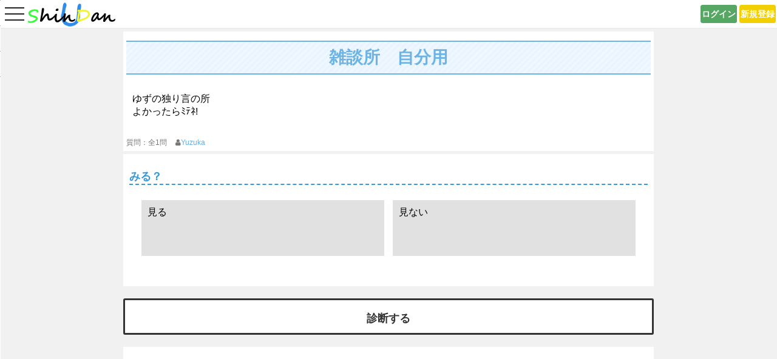

--- FILE ---
content_type: text/html; charset=UTF-8
request_url: https://shindanu.com/list.php?no=911
body_size: 5185
content:

<!DOCTYPE html>
<html lang="ja">
<head prefix="og:https://ogp.me/ns#">	<meta charset="utf-8">
	<title>雑談所　自分用 | ShinDanU</title>
		<meta name="description" content="ゆずの独り言の所
よかったらﾐﾃﾈ!">
	<meta name="keywords" content="診断,雑談所　自分用">
				<meta property="og:url" content="https://shindanu.com/list.php?no=911" />
			<meta property="og:type" content="article" />
			<meta property="og:title" content="雑談所　自分用" />
			<meta property="og:description" content="ゆずの独り言の所
よかったらﾐﾃﾈ!" />
			<meta property="og:site_name" content="ShinDanU" />
			<meta name="twitter:card" content="summary"><!--common files-->
	<link href="img/icon/favicon.ico" rel="shortcut icon" /> 
	<link rel="apple-touch-icon" size="152x152" href="img/icon/apple-touch-icon.png">
	<!--Require Mobile-->
	<meta name="viewport" content="width=device-width, initial-scale=1.0, minimum-scale=1.0, maximum-scale=10.0, user-scalable=yes">
	<!--Require Stylesheet-->
	<link rel="stylesheet" href="css/common.css?ver=1.0.3">
	<link rel="stylesheet" href="css/fontawesome/css/font-awesome.css">
	<link rel="stylesheet" href="css/drawer.css">
	<link rel="stylesheet" href="css/sweetalert.css">
	<!--Require JavaScript-->
	<script src="js/jquery-3.2.1.min.js"></script>
	<script src="js/jquery-migrate-1.4.1.min.js"></script>
	<script src="https://cdnjs.cloudflare.com/ajax/libs/iScroll/5.1.3/iscroll.min.js"></script>
	<script src="js/drawer.js"></script>
	<script src="js/sweetalert.js"></script>
	
	<!--[if lt IE 9]>
	<script src="http://html5shiv.googlecode.com/svn/trunk/html5.js"></script>
	<script src="http://css3-mediaqueries-js.googlecode.com/svn/trunk/css3-mediaqueries.js"></script>
	<![endif]-->

	<link rel="stylesheet" href="jquery-ui-1.12.1.custom/jquery-ui.min.css">
	<script src="jquery-ui-1.12.1.custom/jquery-ui.min.js"></script>
	
	<script>
	$(document).ready(function() {
		 $('.drawer').drawer();
	});
	</script>
	<!-- Google tag (gtag.js) -->
	<script async src="https://www.googletagmanager.com/gtag/js?id=G-Y4Y03DFHKJ"></script>
	<script>
	window.dataLayer = window.dataLayer || [];
	function gtag(){dataLayer.push(arguments);}
	gtag('js', new Date());

	gtag('config', 'G-Y4Y03DFHKJ');
	</script>
	
<!--common files-->

	<!-- nend -->
	<!-- <script type="text/javascript">
	var nend_params = {"media":53567,"site":362544,"spot":1073725,"type":2,"oriented":1};
	</script>
	<script type="text/javascript" src="https://js1.nend.net/js/nendAdLoader.js"></script> -->

	<!-- 2BET -->
	<script type="text/javascript">
		var microadCompass = microadCompass || {};
		microadCompass.queue = microadCompass.queue || [];
	</script>
	<script type="text/javascript" charset="UTF-8" src="//j.microad.net/js/compass.js" onload="new microadCompass.AdInitializer().initialize();" async></script>
	<div id="7c1603f1842485242fdf728a83d32f15" >
		<script type="text/javascript">
			microadCompass.queue.push({
				"spot": "7c1603f1842485242fdf728a83d32f15"
			});
		</script>
	</div>

	<!--Require Stylesheet-->
	<link rel="stylesheet" href="css/list.css?ver=1.0.4">
	
	<!--Require JavaScript-->


</head>

<body>
	<center>
		<noscript>
			<div>
				Javascriptが無効になっているため正しく表示できません。<br>
				javascriptを有効にしてください。<br>
				<a href="http://www.enable-javascript.com/ja/" target="_blank">
				JavaScriptを有効にする方法（外部サイト）</a>
			</div>
		</noscript>
	</center>
	<div id="wrapper" class="drawer drawer--left">
	<header id="top">
		
<div class="page_width">
	<div id="top_title">
		<a href="https://shindanu.com/"><img src='img/icon/logo.png' alt="ShinDanU"></a>
	</div>
	
			<ul id="menu">
			<li id="top_login_btn">
				<a class="button" href="login.php">ログイン</a>
			</li>
			<li id="top_regist_btn">
				<a class="button" id="top_regist" href="regist.php">新規登録</a>
			</li>
		</ul>
			
	<!--モバイル時　ドロワーメニュー-->
	<button type="button" class="drawer-toggle drawer-hamburger" id="dc">
	  <span class="sr-only">toggle navigation</span>
	  <span class="drawer-hamburger-icon"></span>
	</button>
	<nav class="drawer-nav">
		<ul class="drawer-menu">
			<div>
				<a href="https://shindanu.com/"><li>トップページ</li></a>
			</div>
			<div>
			<a href="list.php"><li>診断一覧</li></a>
			</div>
			<div>
			<a href="create.php"><li>診断を作る</li></a>
			</div>
					</ul>
	</nav>

	
</div>

	</header>
	
			<div class="main">
			<div class="main_in">
				<h1>雑談所　自分用</h1>
<div id="description">ゆずの独り言の所<br />
よかったらﾐﾃﾈ!</div>
			
<div id="description_imgarea" class="check_resultlist_box">
	<div class="result_img_box" id="result_img_box0">
			</div>
</div>

<div id="info">
	<div id="question_count"></div>
		<div id="shindan_user"><i class="fa fa-user" aria-hidden="true"></i><a class="user_link" href='user.php?no=1164'>Yuzuka</a></div>
</div>
			</div>
			
			<div class="main_in ads_box">
				<div class="ads_bar">
					<script async src="//pagead2.googlesyndication.com/pagead/js/adsbygoogle.js"></script>
					<!-- ShinDanU横 -->
					<ins class="adsbygoogle"
						 style="display:block"
						 data-ad-client="ca-pub-9960260458118191"
						 data-ad-slot="9221358832"
						 data-ad-format="auto"></ins>
					<script>
					(adsbygoogle = window.adsbygoogle || []).push({});
					</script>
				</div>
			</div>
			
			<div class="main_in" id="play_box">
														<div class="question_box">
											<input type="hidden" name="q_select1" id="q_select1" class="question_selects" value="">
											<h2 class="question" id="question1">みる？</h2>
											<div class="answer_box">
																								<div class="answer answer1" id="answer1-1"><div class="answer_in">見る</div></div>
																										<div class="answer answer1" id="answer1-2"><div class="answer_in">見ない</div></div>
													</div></div>			</div>
			
			<!-- <div class="main_in ads_box">
				<div class="ads_main">
					<script async src="//pagead2.googlesyndication.com/pagead/js/adsbygoogle.js"></script>
					<ins class="adsbygoogle"
						 style="display:block"
						 data-ad-client="ca-pub-9960260458118191"
						 data-ad-slot="7012151985"
						 data-ad-format="auto"></ins>
					<script>
					(adsbygoogle = window.adsbygoogle || []).push({});
					</script>
				</div>
				<div class="ads_sub">
					<script async src="//pagead2.googlesyndication.com/pagead/js/adsbygoogle.js"></script>
					<ins class="adsbygoogle"
						 style="display:block"
						 data-ad-client="ca-pub-9960260458118191"
						 data-ad-slot="7012151985"
						 data-ad-format="auto"></ins>
					<script>
					(adsbygoogle = window.adsbygoogle || []).push({});
					</script>
				</div>
			</div> -->
			
			<div class="fullbutton" id="shindan_btn">診断する</div>

			<div class="main_in ads_box" style='display:block;height:270px;'>
				<div class="ads_main">
					<div class='fullonly'>
						<!-- admax -->
						<div class="admax-ads" data-admax-id="a6b80d2841091f3d8dbcec2d253f6a9f" style="display:inline-block;width:300px;height:250px;"></div>
						<script type="text/javascript">(admaxads = window.admaxads || []).push({admax_id: "a6b80d2841091f3d8dbcec2d253f6a9f",type: "banner"});</script>
						<script type="text/javascript" charset="utf-8" src="https://adm.shinobi.jp/st/t.js" async></script>
						<!-- admax -->

						<!-- A8 -->
						<!-- <a href="https://px.a8.net/svt/ejp?a8mat=3T4MN6+86POB6+38U4+61C2P" rel="nofollow">
						<img border="0" width="300" height="250" alt="" src="https://www22.a8.net/svt/bgt?aid=230323362495&wid=005&eno=01&mid=s00000015142001014000&mc=1"></a>
						<img border="0" width="1" height="1" src="https://www11.a8.net/0.gif?a8mat=3T4MN6+86POB6+38U4+61C2P" alt=""> -->
						<!-- A8 -->
					</div>
					<div class='mobileonly' style='width:300px;height:250px;overflow:hidden;margin:0 auto;'>
						<!-- nend -->
						<script type="text/javascript">
						var nend_params = {"media":53567,"site":362544,"spot":1073605,"type":1,"oriented":1};
						</script>
						<script type="text/javascript" src="https://js1.nend.net/js/nendAdLoader.js"></script>
						<!-- nend -->

						<!-- A8 -->
						<!-- <a href="https://px.a8.net/svt/ejp?a8mat=3T4MN6+86POB6+38U4+61C2P" rel="nofollow">
						<img border="0" width="300" height="250" alt="" src="https://www22.a8.net/svt/bgt?aid=230323362495&wid=005&eno=01&mid=s00000015142001014000&mc=1"></a>
						<img border="0" width="1" height="1" src="https://www11.a8.net/0.gif?a8mat=3T4MN6+86POB6+38U4+61C2P" alt=""> -->
						<!-- A8 -->
					</div>
				</div>
				<div class="ads_sub" style='height:250px;'>
					<!-- admax -->
					<div class="admax-ads" data-admax-id="a6b80d2841091f3d8dbcec2d253f6a9f" style="display:inline-block;width:300px;height:250px;"></div>
					<script type="text/javascript">(admaxads = window.admaxads || []).push({admax_id: "a6b80d2841091f3d8dbcec2d253f6a9f",type: "banner"});</script>
					<script type="text/javascript" charset="utf-8" src="https://adm.shinobi.jp/st/t.js" async></script>
					<!-- admax -->
				</div>
			</div>
			
			<div class="main_in" id="comme_area">					<div class="comme_box">
					<p class="comme_info"><span class="comme_no"><i class="fa fa-comment-o" aria-hidden="true"></i>16</span><span class="comme_user"><i class="fa fa-user-o" aria-hidden="true"></i><a class="user_link" href='user.php?no=1667'>ayana </a></span><span class="comme_date"><i class="fa fa-clock-o" aria-hidden="true"></i>2022年12月15日</span></p>
					<p>ご、ごめん！！！ゲストユーザーもしかしてゆず？違うかったらごめん！</p>
					</div>
										<div class="comme_box">
					<p class="comme_info"><span class="comme_no"><i class="fa fa-comment-o" aria-hidden="true"></i>15</span><span class="comme_user"><i class="fa fa-user-o" aria-hidden="true"></i>ゲストユーザー</span><span class="comme_date"><i class="fa fa-clock-o" aria-hidden="true"></i>2022年12月15日</span></p>
					<p>サラダマンとあやなといぶムカつく特にいぶってやつ。<br />
見るだけならいいけどコメントしないで？ムカつく</p>
					</div>
										<div class="comme_box">
					<p class="comme_info"><span class="comme_no"><i class="fa fa-comment-o" aria-hidden="true"></i>14</span><span class="comme_user"><i class="fa fa-user-o" aria-hidden="true"></i>ゲストユーザー</span><span class="comme_date"><i class="fa fa-clock-o" aria-hidden="true"></i>2022年12月15日</span></p>
					<p>人の自分用の場所で勝手にするなよまじムカつく</p>
					</div>
										<div class="comme_box">
					<p class="comme_info"><span class="comme_no"><i class="fa fa-comment-o" aria-hidden="true"></i>13</span><span class="comme_user"><i class="fa fa-user-o" aria-hidden="true"></i>ゲストユーザー</span><span class="comme_date"><i class="fa fa-clock-o" aria-hidden="true"></i>2022年12月15日</span></p>
					<p>普通に荒らしやんさいてー</p>
					</div>
										<div class="comme_box">
					<p class="comme_info"><span class="comme_no"><i class="fa fa-comment-o" aria-hidden="true"></i>12</span><span class="comme_user"><i class="fa fa-user-o" aria-hidden="true"></i><a class="user_link" href='user.php?no=1662'>サラダマン（コメント用アカウント）</a></span><span class="comme_date"><i class="fa fa-clock-o" aria-hidden="true"></i>2022年12月15日</span></p>
					<p>わーい(⌒▽⌒)0<br />
ｲｴｰｲヾ(^-^)ゞヾ(._.)〃ヾ(^o^)ゞヾ(._.)〃ﾀﾞﾝｽﾀﾞﾝｽ<br />
ﾍ(´∀｀ﾍ)ﾍ(´∀｀ﾍ)ﾖｲﾖｲ(ﾉ´∀｀)ﾉ(ﾉ´∀｀)ﾉﾖｲﾖｲ♪<br />
┗(~o~;)┓ｳｯ┏(;~o~)┛ﾊｯ┏(~o~;)┓ｳｯ┗(;~o~)┛ﾎｯ<br />
ﾍ(･o･ﾍ)ﾎｲ!☆〆(･o･〆)ｻｯ!☆∠(･o･∠)ｻｯ!☆<br />
q(･ｪ･q)ﾙﾝ♪(p･ｪ･)pﾙﾝ♪q(･ｪ･q)ﾙﾝ♪(p･ｪ･)p<br />
♪(o=ﾟ▽ﾟ)人(ﾟ▽ﾟ=o)♪ﾙﾝﾙﾝ♪(o=ﾟ▽ﾟ)人(ﾟ▽ﾟ=o)♪<br />
ｲｴｰｲヾ(^-^)ゞヾ(._.)〃ヾ(^o^)ゞヾ(._.)〃ﾀﾞﾝｽﾀﾞﾝｽ<br />
ﾍ(´∀｀ﾍ)ﾍ(´∀｀ﾍ)ﾖｲﾖｲ(ﾉ´∀｀)ﾉ(ﾉ´∀｀)ﾉﾖｲﾖｲ♪<br />
┗(~o~;)┓ｳｯ┏(;~o~)┛ﾊｯ┏(~o~;)┓ｳｯ┗(;~o~)┛ﾎｯ<br />
ﾍ(･o･ﾍ)ﾎｲ!☆〆(･o･〆)ｻｯ!☆∠(･o･∠)ｻｯ!☆<br />
q(･ｪ･q)ﾙﾝ♪(p･ｪ･)pﾙﾝ♪q(･ｪ･q)ﾙﾝ♪(p･ｪ･)p<br />
♪(o=ﾟ▽ﾟ)人(ﾟ▽ﾟ=o)♪ﾙﾝﾙﾝ♪(o=ﾟ▽ﾟ)人(ﾟ▽ﾟ=o)♪その2</p>
					</div>
										<div class="comme_box">
					<p class="comme_info"><span class="comme_no"><i class="fa fa-comment-o" aria-hidden="true"></i>11</span><span class="comme_user"><i class="fa fa-user-o" aria-hidden="true"></i><a class="user_link" href='user.php?no=1241'>ayana</a></span><span class="comme_date"><i class="fa fa-clock-o" aria-hidden="true"></i>2022年10月25日</span></p>
					<p>わーい(⌒▽⌒)0<br />
<br />
</p>
					</div>
										<div class="comme_box">
					<p class="comme_info"><span class="comme_no"><i class="fa fa-comment-o" aria-hidden="true"></i>10</span><span class="comme_user"><i class="fa fa-user-o" aria-hidden="true"></i><a class="user_link" href='user.php?no=1199'>         ゆり    </a></span><span class="comme_date"><i class="fa fa-clock-o" aria-hidden="true"></i>2022年10月20日</span></p>
					<p>？</p>
					</div>
										<div class="comme_box">
					<p class="comme_info"><span class="comme_no"><i class="fa fa-comment-o" aria-hidden="true"></i>9</span><span class="comme_user"><i class="fa fa-user-o" aria-hidden="true"></i><a class="user_link" href='user.php?no=1196'>いぶ0222</a></span><span class="comme_date"><i class="fa fa-clock-o" aria-hidden="true"></i>2022年10月20日</span></p>
					<p>ｲｴｰｲヾ(^-^)ゞヾ(._.)〃ヾ(^o^)ゞヾ(._.)〃ﾀﾞﾝｽﾀﾞﾝｽ<br />
ﾍ(´∀｀ﾍ)ﾍ(´∀｀ﾍ)ﾖｲﾖｲ(ﾉ´∀｀)ﾉ(ﾉ´∀｀)ﾉﾖｲﾖｲ♪<br />
┗(~o~;)┓ｳｯ┏(;~o~)┛ﾊｯ┏(~o~;)┓ｳｯ┗(;~o~)┛ﾎｯ<br />
ﾍ(･o･ﾍ)ﾎｲ!☆〆(･o･〆)ｻｯ!☆∠(･o･∠)ｻｯ!☆<br />
q(･ｪ･q)ﾙﾝ♪(p･ｪ･)pﾙﾝ♪q(･ｪ･q)ﾙﾝ♪(p･ｪ･)p<br />
♪(o=ﾟ▽ﾟ)人(ﾟ▽ﾟ=o)♪ﾙﾝﾙﾝ♪(o=ﾟ▽ﾟ)人(ﾟ▽ﾟ=o)♪ｲｴｰｲヾ(^-^)ゞヾ(._.)〃ヾ(^o^)ゞヾ(._.)〃ﾀﾞﾝｽﾀﾞﾝｽ<br />
ﾍ(´∀｀ﾍ)ﾍ(´∀｀ﾍ)ﾖｲﾖｲ(ﾉ´∀｀)ﾉ(ﾉ´∀｀)ﾉﾖｲﾖｲ♪<br />
┗(~o~;)┓ｳｯ┏(;~o~)┛ﾊｯ┏(~o~;)┓ｳｯ┗(;~o~)┛ﾎｯ<br />
ﾍ(･o･ﾍ)ﾎｲ!☆〆(･o･〆)ｻｯ!☆∠(･o･∠)ｻｯ!☆<br />
q(･ｪ･q)ﾙﾝ♪(p･ｪ･)pﾙﾝ♪q(･ｪ･q)ﾙﾝ♪(p･ｪ･)p<br />
♪(o=ﾟ▽ﾟ)人(ﾟ▽ﾟ=o)♪ﾙﾝﾙﾝ♪(o=ﾟ▽ﾟ)人(ﾟ▽ﾟ=o)♪</p>
					</div>
										<div class="comme_box">
					<p class="comme_info"><span class="comme_no"><i class="fa fa-comment-o" aria-hidden="true"></i>8</span><span class="comme_user"><i class="fa fa-user-o" aria-hidden="true"></i><a class="user_link" href='user.php?no=1196'>いぶ0222</a></span><span class="comme_date"><i class="fa fa-clock-o" aria-hidden="true"></i>2022年10月20日</span></p>
					<p>ｲｴｰｲヾ(^-^)ゞヾ(._.)〃ヾ(^o^)ゞヾ(._.)〃ﾀﾞﾝｽﾀﾞﾝｽ<br />
ﾍ(´∀｀ﾍ)ﾍ(´∀｀ﾍ)ﾖｲﾖｲ(ﾉ´∀｀)ﾉ(ﾉ´∀｀)ﾉﾖｲﾖｲ♪<br />
┗(~o~;)┓ｳｯ┏(;~o~)┛ﾊｯ┏(~o~;)┓ｳｯ┗(;~o~)┛ﾎｯ<br />
ﾍ(･o･ﾍ)ﾎｲ!☆〆(･o･〆)ｻｯ!☆∠(･o･∠)ｻｯ!☆<br />
q(･ｪ･q)ﾙﾝ♪(p･ｪ･)pﾙﾝ♪q(･ｪ･q)ﾙﾝ♪(p･ｪ･)p<br />
♪(o=ﾟ▽ﾟ)人(ﾟ▽ﾟ=o)♪ﾙﾝﾙﾝ♪(o=ﾟ▽ﾟ)人(ﾟ▽ﾟ=o)♪<br />
ｲｴｰｲヾ(^-^)ゞヾ(._.)〃ヾ(^o^)ゞヾ(._.)〃ﾀﾞﾝｽﾀﾞﾝｽ<br />
ﾍ(´∀｀ﾍ)ﾍ(´∀｀ﾍ)ﾖｲﾖｲ(ﾉ´∀｀)ﾉ(ﾉ´∀｀)ﾉﾖｲﾖｲ♪<br />
┗(~o~;)┓ｳｯ┏(;~o~)┛ﾊｯ┏(~o~;)┓ｳｯ┗(;~o~)┛ﾎｯ<br />
ﾍ(･o･ﾍ)ﾎｲ!☆〆(･o･〆)ｻｯ!☆∠(･o･∠)ｻｯ!☆<br />
q(･ｪ･q)ﾙﾝ♪(p･ｪ･)pﾙﾝ♪q(･ｪ･q)ﾙﾝ♪(p･ｪ･)p<br />
♪(o=ﾟ▽ﾟ)人(ﾟ▽ﾟ=o)♪ﾙﾝﾙﾝ♪(o=ﾟ▽ﾟ)人(ﾟ▽ﾟ=o)♪</p>
					</div>
										<div class="comme_box">
					<p class="comme_info"><span class="comme_no"><i class="fa fa-comment-o" aria-hidden="true"></i>7</span><span class="comme_user"><i class="fa fa-user-o" aria-hidden="true"></i><a class="user_link" href='user.php?no=1196'>いぶ0222</a></span><span class="comme_date"><i class="fa fa-clock-o" aria-hidden="true"></i>2022年10月20日</span></p>
					<p>わーい(⌒▽⌒)0<br />
<br />
</p>
					</div>
										<div class="comme_box">
					<p class="comme_info"><span class="comme_no"><i class="fa fa-comment-o" aria-hidden="true"></i>6</span><span class="comme_user"><i class="fa fa-user-o" aria-hidden="true"></i>ゲストユーザー</span><span class="comme_date"><i class="fa fa-clock-o" aria-hidden="true"></i>2022年10月15日</span></p>
					<p>わーい(⌒▽⌒)0<br />
<br />
</p>
					</div>
										<div class="comme_box">
					<p class="comme_info"><span class="comme_no"><i class="fa fa-comment-o" aria-hidden="true"></i>5</span><span class="comme_user"><i class="fa fa-user-o" aria-hidden="true"></i><a class="user_link" href='user.php?no=1166'>Yuzuka </a></span><span class="comme_date"><i class="fa fa-clock-o" aria-hidden="true"></i>2022年10月14日</span></p>
					<p>ゆずでーす(*´∇`)ﾉ　ﾖﾛｼｸﾈ～♪</p>
					</div>
										<div class="comme_box">
					<p class="comme_info"><span class="comme_no"><i class="fa fa-comment-o" aria-hidden="true"></i>4</span><span class="comme_user"><i class="fa fa-user-o" aria-hidden="true"></i><a class="user_link" href='user.php?no=1166'>Yuzuka </a></span><span class="comme_date"><i class="fa fa-clock-o" aria-hidden="true"></i>2022年10月14日</span></p>
					<p><br />
(*｀・ω・´)ﾉﾞ 【ﾖﾛｼｸお願いします】</p>
					</div>
										<div class="comme_box">
					<p class="comme_info"><span class="comme_no"><i class="fa fa-comment-o" aria-hidden="true"></i>3</span><span class="comme_user"><i class="fa fa-user-o" aria-hidden="true"></i><a class="user_link" href='user.php?no=1166'>Yuzuka </a></span><span class="comme_date"><i class="fa fa-clock-o" aria-hidden="true"></i>2022年10月14日</span></p>
					<p>♪(o=ﾟ▽ﾟ)人(ﾟ▽ﾟ=o)♪ﾙﾝﾙﾝ♪(o=ﾟ▽ﾟ)人(ﾟ▽ﾟ=o)♪</p>
					</div>
										<div class="comme_box">
					<p class="comme_info"><span class="comme_no"><i class="fa fa-comment-o" aria-hidden="true"></i>2</span><span class="comme_user"><i class="fa fa-user-o" aria-hidden="true"></i><a class="user_link" href='user.php?no=1166'>Yuzuka </a></span><span class="comme_date"><i class="fa fa-clock-o" aria-hidden="true"></i>2022年10月14日</span></p>
					<p>ｲｴｰｲヾ(^-^)ゞヾ(._.)〃ヾ(^o^)ゞヾ(._.)〃ﾀﾞﾝｽﾀﾞﾝｽ<br />
ﾍ(´∀｀ﾍ)ﾍ(´∀｀ﾍ)ﾖｲﾖｲ(ﾉ´∀｀)ﾉ(ﾉ´∀｀)ﾉﾖｲﾖｲ♪<br />
┗(~o~;)┓ｳｯ┏(;~o~)┛ﾊｯ┏(~o~;)┓ｳｯ┗(;~o~)┛ﾎｯ<br />
ﾍ(･o･ﾍ)ﾎｲ!☆〆(･o･〆)ｻｯ!☆∠(･o･∠)ｻｯ!☆<br />
q(･ｪ･q)ﾙﾝ♪(p･ｪ･)pﾙﾝ♪q(･ｪ･q)ﾙﾝ♪(p･ｪ･)p<br />
♪(o=ﾟ▽ﾟ)人(ﾟ▽ﾟ=o)♪ﾙﾝﾙﾝ♪(o=ﾟ▽ﾟ)人(ﾟ▽ﾟ=o)♪<br />
</p>
					</div>
										<div class="comme_box">
					<p class="comme_info"><span class="comme_no"><i class="fa fa-comment-o" aria-hidden="true"></i>1</span><span class="comme_user"><i class="fa fa-user-o" aria-hidden="true"></i><a class="user_link" href='user.php?no=1166'>Yuzuka </a></span><span class="comme_date"><i class="fa fa-clock-o" aria-hidden="true"></i>2022年10月14日</span></p>
					<p>わーい(⌒▽⌒)0<br />
<br />
</p>
					</div>
					</div>
			
			<div class="fullbutton back_toppage"><a href='https://shindanu.com/' style='text-decoration: none;'></a>トップページへ戻る</div>
		</div><!-- main -->
		
		<script>
		$(function(){
			$("#question_count").text("質問：全1問");
			
			if($("#comme_area").html() == ""){
				$("#comme_area").html("コメントはありません。");
			}
		});
		
		$(".answer").click(function(){
			var id = $(this).attr("id").replace("answer","");
			var select_no = id.split('-');
			var q_no = select_no[0];
			var a_no = select_no[1];
			
			$(".answer" + q_no).removeClass("selected");
			$(this).addClass("selected");
			$("#q_select" + q_no).val(a_no);
		})
		
		$("#shindan_btn").click(function(){
			if($('.question_selects[value=""]').length == 0){
				var i = 0;
				var select_answer = "";
				while(i < 1){
					i ++;
					if($("#q_select" + i).length != 0){
						if(select_answer == ""){
							select_answer = "'" + i + "-" + $("#q_select" + i).val() + "'";
						}else{
							select_answer = select_answer + ",'" + i + "-" + $("#q_select" + i).val() + "'";
						}
					}
				}
				
				$.post(
					"ajax.php", 
					{
						token:"g57h679k39y",
						answer_post:select_answer,
						shindan_no:911,
						comme:"disp"
					},
					function( data ) {
						$("#play_box").replaceWith(data);
						$("#shindan_btn").remove();
						$("html,body").scrollTop($('.result_box').offset().top);
					}
				);
			}else{
				swal("選択漏れがあります。", "全ての質問に答えてください。", "error");
			}
		});
		
		var focus_i = 0;
		$(".main").on('click','#comme_input > textarea',function(){
			if(focus_i == 0){
				var commearea = $(this).get(0);
				commearea.focus();
				commearea.selectionStart = $(this).val().length;
				commearea.selectionEnd = $(this).val().length;
				$(this).scrollTop($(this).offset().top);
				focus_i = 1;
			}
		});
		
		$(".main").on('click','#more_btn',function(){
			location.reload();
		});
		
		$(".main").on('focusin','#comme_input > textarea',function(){
			var inputCountMax = 500;
			var thisValueLength = $(this).val().length;
			var countDown = (inputCountMax)-(thisValueLength);		 
		 
			$(this).bind('keydown keyup keypress change',function(){
				var thisValueLength = $(this).val().length;
				var countDown = (inputCountMax)-(thisValueLength);
		 
				if(countDown < 0){
					$(this).css({background:'#ffcccc'});
				} else {
					$(this).css({background:'#ffffff'});
				}
			});
		});
		
		var comme_post = 0;
		$(".main").on('click','#comme_post',function(){
			if($("#comme_input > textarea").val() != "" && $("#comme_input > textarea").val().length <= 500){
				if(comme_post == 0){
					comme_post = 1;
					$.post(
						"ajax.php", 
						{
							token:"g57h679k39y",
							shindan_no:911,
							comme_post:$("#comme_input > textarea").val()
						},
						function( data ) {
							$("#comme_area").html(data);
							comme_post = 0;
							$("#comme_input > textarea").val("");
						}
					);
				}
			}
		});
		
		
		</script>
	
		
	<footer>
		<div id="foot_in">
<ul>
	<li><a href="rules.php">利用規則</a></li>
	<li><a href="privacy.php">プライバシーポリシー</a></li>
	<li><a href="contact.php">お問い合わせ</a></li>
</ul>
<div id="copyright">&copy;2017 ShinDanU</div>
</div>
	</footer>
	</div><!-- wrapper -->
</body>
</html>

--- FILE ---
content_type: text/html; charset=utf-8
request_url: https://www.google.com/recaptcha/api2/aframe
body_size: 267
content:
<!DOCTYPE HTML><html><head><meta http-equiv="content-type" content="text/html; charset=UTF-8"></head><body><script nonce="N4pSxs_n__xmWdCHlGR7dw">/** Anti-fraud and anti-abuse applications only. See google.com/recaptcha */ try{var clients={'sodar':'https://pagead2.googlesyndication.com/pagead/sodar?'};window.addEventListener("message",function(a){try{if(a.source===window.parent){var b=JSON.parse(a.data);var c=clients[b['id']];if(c){var d=document.createElement('img');d.src=c+b['params']+'&rc='+(localStorage.getItem("rc::a")?sessionStorage.getItem("rc::b"):"");window.document.body.appendChild(d);sessionStorage.setItem("rc::e",parseInt(sessionStorage.getItem("rc::e")||0)+1);localStorage.setItem("rc::h",'1769327435522');}}}catch(b){}});window.parent.postMessage("_grecaptcha_ready", "*");}catch(b){}</script></body></html>

--- FILE ---
content_type: text/css
request_url: https://shindanu.com/css/common.css?ver=1.0.3
body_size: 3416
content:
/* 0 to 768px */
/*共通部品*/
html{
	height: 100%;
}
body {
	font-family: -apple-system, BlinkMacSystemFont, 'Helvetica Neue', 'Hiragino Sans', 'Hiragino Kaku Gothic ProN', '游ゴシック  Medium', meiryo, sans-serif;
	font-size:0px;
	margin:0;
	padding:0;
	-webkit-text-size-adjust: 100%;
	background-color:#f1f1f1;
	-webkit-font-smoothing: antialiased;
	-moz-osx-font-smoothing: grayscale;
	height: 100%;
}

#wrapper{
	position:relative;
	min-height: 100%;
	display: flex;
	display: -webkit-flex;
	display: -moz-flex;
	display: -ms-flex;
	display: -ms-flexbox;
	display: -o-flex;
	-webkit-flex-direction: column;
	flex-direction: column;
}


.loading_now{
	height: 60px;
    line-height: 60px;
	margin: 20px 0;
	position: relative;
}
.stage{
	position: absolute;
	top: 50%;
    left: 50%;
	transform: translate(-50%, -50%);
    -webkit-transform: translate(-50%, -50%);
    -ms-transform: translate(-50%, -50%);
}
.dot-pulse {
	position: relative;
	left: -9999px;
	width: 10px;
	height: 10px;
	border-radius: 5px;
	background-color: #65ace4;
	color: #65ace4;
	box-shadow: 9999px 0 0 -5px;
	animation: dot-pulse 1.5s infinite linear;
	animation-delay: 0.25s;
  }
  .dot-pulse::before, .dot-pulse::after {
	content: "";
	display: inline-block;
	position: absolute;
	top: 0;
	width: 10px;
	height: 10px;
	border-radius: 5px;
	background-color: #65ace4;
	color: #65ace4;
  }
  .dot-pulse::before {
	box-shadow: 9984px 0 0 -5px;
	animation: dot-pulse-before 1.5s infinite linear;
	animation-delay: 0s;
  }
  .dot-pulse::after {
	box-shadow: 10014px 0 0 -5px;
	animation: dot-pulse-after 1.5s infinite linear;
	animation-delay: 0.5s;
  }
  
  @keyframes dot-pulse-before {
	0% {
	  box-shadow: 9984px 0 0 -5px;
	}
	30% {
	  box-shadow: 9984px 0 0 2px;
	}
	60%, 100% {
	  box-shadow: 9984px 0 0 -5px;
	}
  }
  @keyframes dot-pulse {
	0% {
	  box-shadow: 9999px 0 0 -5px;
	}
	30% {
	  box-shadow: 9999px 0 0 2px;
	}
	60%, 100% {
	  box-shadow: 9999px 0 0 -5px;
	}
  }
  @keyframes dot-pulse-after {
	0% {
	  box-shadow: 10014px 0 0 -5px;
	}
	30% {
	  box-shadow: 10014px 0 0 2px;
	}
	60%, 100% {
	  box-shadow: 10014px 0 0 -5px;
	}
  }


h1{
	font-size:28px;
	margin:5px;
	padding:0;
}

h2{
	padding:0;
	margin:5px;
	font-size:20px;
	color:#333;
}

.file input[type="file"]{
	display:none;
}

ul,li{
	list-style:none;
	margin:0;
	padding:0;
}

.user_link{
	color: #65ace4;
	text-decoration: none;
}

/*ログイン、新規登録ページ用にcssファイル作ったから変えてもOK*/
input[type="text"],input[type="password"],input[type="file"],textarea{
	border:0;
	padding:8px 10px;
	font-size:16px;
	font-family:Arial, sans-serif;
	border:solid 1px #ccc;
	-webkit-border-radius: 3px;
	-moz-border-radius: 3px;
	border-radius: 3px;
	-moz-box-shadow: inset 0 0 4px rgba(0,0,0,0.2);
	-webkit-box-shadow: inset 0 0 4px rgba(0, 0, 0, 0.2);
	box-shadow: inner 0 0 4px rgba(0, 0, 0, 0.2);
	-webkit-box-sizing: border-box;
       -moz-box-sizing: border-box;
         -o-box-sizing: border-box;
        -ms-box-sizing: border-box;
            box-sizing: border-box;
	width:100%;
}
select{
	border:0;
	padding:4px 5px;
	font-size:16px;
	font-family:Arial, sans-serif;
	border:solid 1px #ccc;
	-webkit-border-radius: 3px;
	-moz-border-radius: 3px;
	border-radius: 3px;
	-moz-box-shadow: inset 0 0 4px rgba(0,0,0,0.2);
	-webkit-box-shadow: inset 0 0 4px rgba(0, 0, 0, 0.2);
	box-shadow: inner 0 0 4px rgba(0, 0, 0, 0.2);
	box-sizing: border-box;
	width:75px;
	vertical-align:top;
}
#form_box{
	text-align:center;
}
#form_box form{
	width:94%;
	margin:10px auto;
	padding:5px;
	min-height:450px;
	border-radius: 3px;
    -webkit-border-radius: 3px;
    -moz-border-radius: 3px;
}


textarea{
	box-sizing: border-box;
	width:100%;
}

table{
	width: 100%;
	table-layout:fixed;
}

input[type="submit"],
input[type="button"] {
	border-radius: 0;
	-webkit-box-sizing: content-box;
	-webkit-appearance: button;
	appearance: none;
	border: none;
	box-sizing: border-box;
	cursor: pointer;
	outline: none;
}
input[type="submit"]::-webkit-search-decoration,
input[type="button"]::-webkit-search-decoration {
	display: none;
}
input[type="submit"]::focus,
input[type="button"]::focus {
	outline-offset: -2px;
}



.button {
	display: inline-block;
	padding:0 5px;
	height:40px;
	line-height:40px;
	min-width:80px;
	text-align: center;
	text-decoration: none;
	outline: none;
	background-color:#261e1c;
	color:#fff;
	border-radius: 3px;
    -webkit-border-radius: 3px;
    -moz-border-radius: 3px;
	border:1px solid #261e1c;
}
.button::before,
.button::after {
	position: absolute;
	z-index: -1;
	display: block;
	content: '';
}
.button,
.button::before,
.button::after {
	-webkit-transition: all .3s;
	transition: all .3s;
}
.button:hover {
	background-color: #fff;
	cursor:pointer;
	border:1px solid #261e1c;
	color:#261e1c;
}

#menu .button {
	border-radius: 3px;
    -webkit-border-radius: 3px;
    -moz-border-radius: 3px;
	margin-top:8px;
	font-size:14px;
	font-weight:bold;
	display: inline-block;
	width: 60px;
	height: 30px;
	text-align: center;
	text-decoration: none;
	line-height: 28px;
	outline: none;
	background-color: #56a764;
	border: 1px solid #56a764;
	color: #fff;
	min-width:0;
	padding:0;
}
#menu .button::before,
#menu .button::after {
	position: absolute;
	z-index: -1;
	display: block;
	content: '';
}
#menu .button,
#menu .button::before,
#menu .button::after {
	-webkit-box-sizing: border-box;
	-moz-box-sizing: border-box;
	box-sizing: border-box;
	-webkit-transition: all .3s;
	transition: all .3s;
}
#menu .button:hover {
	background-color: #fff;
	border-color: #56a764;
	color: #56a764;
}

.home{
	padding:5px 10px;
	background-color:#ccc;
	border-radius: 3px;
    -webkit-border-radius: 3px;
    -moz-border-radius: 3px;
	font-weight:bold;
    display: inline-block;
    text-decoration: none;
    color: #FFF;
    border: solid 1px #8c8c8c;
    box-shadow: inset 0 1px 0 rgba(255,255,255,0.2);
    text-shadow: 0 1px 0 rgba(0,0,0,0.2);
}
.home:hover{
	cursor:pointer;
}

.edit_button{
	padding:0 5px;
	background-color:#ccc;
	border-radius: 3px;
    -webkit-border-radius: 3px;
    -moz-border-radius: 3px;
	font-weight:bold;
    display: inline-block;
    text-decoration: none;
    color: #FFF;
    border: solid 1px #8c8c8c;
    box-shadow: inset 0 1px 0 rgba(255,255,255,0.2);
    text-shadow: 0 1px 0 rgba(0,0,0,0.2);
}
.edit_button:hover{
	cursor:pointer;
}

div{
	font-size:16px;
}

.fullonly{
	display:none;
}

.small{
	font-size:12px;
}

.text_left{
	text-align:left;
}

.center{
	text-align:center;
}


.imgView{
	border:solid 2px #ccc;
	display: inline-block;
	background-color: #ccc;
	background-position: center center;
	background-repeat: no-repeat;
	width:180px;
	height:180px;
	background-size: cover;
}
.imgview_box{
	/*overflow-y:scroll;*/
	text-align:center;
}

.fullbutton{
	height:60px;
	line-height:60px;
	text-align:center;
	width:100%;
    color: #333;
	font-size:18px;
	font-weight:bold;
    border: solid 3px #333;
	background-color:#fff;
    -webkit-border-radius:3px 3px 3px 3px;
	-moz-border-radius:3px 3px 3px 3px;
	border-radius:3px 3px 3px 3px;
	margin:20px 0;
	 -webkit-box-sizing: border-box;
       -moz-box-sizing: border-box;
         -o-box-sizing: border-box;
        -ms-box-sizing: border-box;
            box-sizing: border-box;
	position:relative;
}
.fullbutton:hover{
	cursor:pointer;
}
.fullbutton a{
	position:absolute;
	top:0;
	right:0;
	bottom:0;
	left:0;
	margin:auto;
	z-index:2;
}


/*診断リスト*/
.shindan_listbox{
	display:inline-block;
	width:100%;
	max-width:360px;
	vertical-align:top;
	height:250px;
	position:relative;
	margin:5px 0;
	background-color: #ccc;
    background-position: center center;
    background-repeat: no-repeat;
	background-size:auto 100%;
	transition:.5s;
}
.shindan_listbox:hover{
	cursor:pointer;
	background-size:auto 120%;
	background-size:auto 100%\9;/*IE10以下*/
}
.shindan_listtext{
	display:inline-block;
	width:100%;
	max-width:360px;
	vertical-align:top;
	position:absolute;
	bottom:10px;
	right:0;
	left:0;
	margin:auto;
	text-align:center;
	background-color:rgba(255,255,255,0.8);
	height:90px;
	padding:5px;
	box-sizing:border-box;
	-webkit-box-sizing:border-box;
	-moz-box-sizing:border-box;
	-ms-box-sizing:border-box;
	-o-box-sizing:border-box;
}
.shindan_listbox span{
	font-weight:bold;
	color:#0074bf;
}
.shindan_description{
	overflow: hidden;
	white-space: nowrap;
	text-overflow: ellipsis;
	font-size:12px;
}
.shindan_list{
	text-align:center;
}
.shindan_listbox a{
	position:absolute;
	top:0;
	right:0;
	bottom:0;
	left:0;
	z-index:2;
}

.space{
	display:none;
	width:100%;
	max-width:360px;
	vertical-align:top;
	height:250px;
	margin:5px 0;
}

/*大枠*/



/*トップ（ヘッダー）*/
#top{
	height:46px;
	border-bottom:1px solid #e8e8e8;
	background-color:#fff;
}

#top_menu{
	display:none;
}


#top_title{
	height:46px;
	float:left;
	margin-left:40px;
}
#top_title a{
	font-size:20px;
	margin:5px 0 0 5px;
	padding:0;
	line-height:46px;
	text-decoration:none;
	color:#261e1c;
	font-weight:bold;
}
#top_title img{
	margin-top:4px;
}


#menu{
	margin:0;
	padding:0;
	height:46px;
	list-style:none;
	font-size:0;
	text-align:right;
}
#menu li,#top_mypage{
	display:inline-block;
	height:46px;
	width:60px;
	text-align:center;
	font-size:12px;
	color:#261e1c;
	box-sizing:border-box;
	-webkit-box-sizing:border-box;
	-moz-box-sizing:border-box;
	-ms-box-sizing:border-box;
	-o-box-sizing:border-box;
}
#menu li,
#menu li::before,
#menu li::after {
	-webkit-box-sizing: border-box;
	-moz-box-sizing: border-box;
	box-sizing: border-box;
	-webkit-transition: all .3s;
	transition: all .3s;
}
#menu li:hover {
	cursor:pointer;
}
#top_mypage{
	height:46px;
	margin:0;
	color:#ccc;
	position:relative;
}
#top_mypage a{
	color:#ccc;
	position:absolute;
	top:0;
	right:0;
	bottom:0;
	left:0;
	margin:auto;
	padding-top:5px;
}
#top_mypage a:hover{
	color:#fff;
}
#top_info:hover,#top_mypage:hover{
	background-color: #a5d1f4;
	color:#fff;
	cursor:pointer;
}
#top_login_btn,#top_regist_btn{
	margin:0 2px;
}
#menu div:not(#top_mypage){
	font-size:20px;
	height:30px;
	position:relative;
}
#menu #bell_i{
	width:20px;
	height:20px;
	font-size:12px;
	line-height:20px;
	font-weight:bold;
	color:#fff;
	border-radius: 3px;
    -webkit-border-radius: 3px;
    -moz-border-radius: 3px;
	background-color:#FA3932;
	position:absolute;
	top:1px;
	right:0;
}

#mypage_button{
	background-position: center center;
	background-repeat: no-repeat;
	width:30px;
	height:30px;
	background-size: cover;
	margin:0 auto;
}

#top_menu{
	display:inline-block;
	height:46px;
	width:56px;
}

#menu #top_regist{
	background-color: #f2cf01;
	border: 1px solid #f2cf01;
	color:#fff;
}
#menu #top_regist:hover {
	background-color: #fff;
	border-color: #f2cf01;
	color: #f2cf01;
}

.drawer-nav{
	display:block;
	font-size:16px;
	border-left:1px solid #fff;
}
.drawer-menu{
	border-top: solid 1px #AAA;
}
.drawer-menu a{
	color:#34495e;
	text-decoration:none;
}
.drawer-menu li{
	border-bottom: solid 1px #AAA;
	padding:10px;
}

#logout_button{
	font-size:16px;
	color:#34495e;
	border-bottom: solid 1px #AAA;
	padding:10px;
	width:100%;
	text-align:left;
	background-color:transparent;
	line-height:24px;
}


/*メイン*/
.main{
	width:100%;
	max-width:750px;
	margin:0 auto;
	-webkit-box-flex:1 1 auto;
    -ms-flex:1 1 auto;
    flex:1 1 auto;
	word-break: break-all;
}

.main_in{
	width:100%;
	margin:5px 0;
	background-color:#fff;
	padding:5px;
	-webkit-box-sizing: border-box;
       -moz-box-sizing: border-box;
         -o-box-sizing: border-box;
        -ms-box-sizing: border-box;
            box-sizing: border-box;
}

.icon{
	background-position: center center;
	background-repeat: no-repeat;
	width:30px;
	height:30px;
	background-size: cover;
	margin:0 auto;
}


.more_btn{
	text-align:center;
	margin:10px;
	color:#a9a9a9;
	border: 2px solid #ccc;
	padding: 5px 0;
	border-radius: 3px;
    -webkit-border-radius: 3px;
    -moz-border-radius: 3px;
}
.more_btn:hover{
	cursor:pointer;
}

.section_title{
	width:150px;
	margin-bottom:-5px;
	background-color:#fff;
	height:50px;
	text-align:center;
	line-height:50px;
}


/*フッター*/footer{
	background-color:#211917;
	color:#fff;
	margin:0;
	padding:0;
}
#foot_in{
	width:100%;
	margin:5px 0;
	font-size:14px;
	background-color:#211917;
	padding:5px;
	-webkit-box-sizing: border-box;
       -moz-box-sizing: border-box;
         -o-box-sizing: border-box;
        -ms-box-sizing: border-box;
            box-sizing: border-box;
}
#foot_in h2{
	color:#fff;
}
#foot_in p{
	padding:0;
	margin:6px 0;
}
#foot_in li{
	display:inline-block;
}
#foot_in a{
	color:#fff;
}

#copyright{
	font-size:14px;
	text-align:right;
	margin:20px 0;
}


/*広告*/
.ads_box{
        display: none;
	text-align:center;
	margin:10px 0;
}
.ads_main{
	height:280px;
	margin:5px 0;
}
.ads_sub{
	display:none;
}
.ads_bar{
	height:280px;
	margin:5px 0;
}


/**/
@media only screen and (min-width: 769px) {

/*共通部品*/
.mobileonly{
	display:none;
}
.fullonly{
	display:inline;
}

/*診断リスト*/
.shindan_listbox{
	margin:10px 15px;
}
.shindan_description{
	display:inline-block;
	vertical-align:middle;
	margin-left:5px;
	max-width:100%;
}

.space{
	display:inline-block;
	margin:10px 15px;
}


/*大枠*/
.page_width{
	margin:0 auto;
}


/*トップ（ヘッダー）*/
#top{
	height:46px;
	border-bottom:1px solid #e8e8e8;
}

#top_menu{
	display:none;
}


/*メイン*/
.main{
	max-width:874px;
}


/*フッター*/

#foot_in{
	max-width:874px;
	margin:0 auto;
}


/*広告*/
.ads_main,.ads_sub{
	height:280px;
	width:336px;
	display:inline-block;
	margin:5px 20px;
}
.ads_bar{
	height:90px;
	margin:5px 0;
}





/**/}


/* IE10以上 */
@media all and (-ms-high-contrast: none){
	.shindan_listbox:hover{
		background-size:auto 100%;
	}
}

--- FILE ---
content_type: text/css
request_url: https://shindanu.com/css/list.css?ver=1.0.4
body_size: 1229
content:
/* 0 to 768px */

#more_comme_btn{
	color:#65ace4;
}
#more_comme_btn:hover{
	cursor: pointer;
}

noscript div{
	font-size:12px;
	background: #ffffff;
	width: 300px;
	padding:5px;
}


h1:not(#list_h1){
	color: #6cb4e4;
	text-align: center;
	padding: 0.25em;
	border-top: solid 2px #6cb4e4;
	border-bottom: solid 2px #6cb4e4;
	background: -webkit-repeating-linear-gradient(-45deg, #f0f8ff, #f0f8ff 3px,#e9f4ff 3px, #e9f4ff 7px);
	background: repeating-linear-gradient(-45deg, #f0f8ff, #f0f8ff 3px,#e9f4ff 3px, #e9f4ff 7px);
	margin:10px 0;
}

#list_h1 {
	position: relative;
	background: #f1f8ff;
	padding: 0.25em 0.5em;
	border-left: solid 2em #5c9ee7;
}
#list_h1:before {
	font-family: FontAwesome;
	content: "\f0ca";
	position: absolute;
	padding: 0em;
	color: white;
	font-weight: normal;
	left: -1.52em;
	top: 50%;
	-moz-transform: translateY(-50%);
	-webkit-transform: translateY(-50%);
	-ms-transform: translateY(-50%);
	transform: translateY(-50%);
}

#description{
	margin:30px 10px;
}

.question_box h2{
	border-bottom: dashed 2px #3498db;
	color:#3498db;
	font-weight:bold;
	font-size:18px;
}

.question_box{
	margin:20px 0 40px 0;
}

#info div{
	display:inline-block;
	margin-right:10px;
	font-size:12px;
	color:#777;
}

.answer_box{
	text-align:center;
	margin:20px 0;
}
.answer{
	margin:5px;
	padding:10px;
	background-color:#e1e1e1;
	text-align:left;
}
.answer:hover{
	cursor:pointer;
}

.selected{
	background-color:#65ace4;
}

.result_box{
	color: #000;
	padding: 20px 20px;
	background:#f1c40f;
	border: 2px dotted rgb(241, 241, 241);
	box-shadow:0px 0px 1px 5px #f1c40f;
	margin: 10px 5px;
	 -webkit-box-sizing: border-box;
       -moz-box-sizing: border-box;
         -o-box-sizing: border-box;
        -ms-box-sizing: border-box;
            box-sizing: border-box;
	font-size:20px;
	text-align:center;
}

.result_box div:not(.youtubeareain, .result_img_box){
	margin:0 0 10px 0;
	text-align:center;
}
.result_box h2{
	color:#000;
	font-size:23px;
	font-weight:bold;
	position: relative;
	display: inline-block;
	padding: 0 75px;
}
.result_box h2:before, .result_box h2:after{
content: '';
position: absolute;
top: 50%;
display: inline-block;
width: 65px;
height: 1px;
background-color: black;
}
.result_box h2:before {left:0;}
.result_box h2:after {right: 0;}


.result_img_box{
	text-align:center;
	max-width:780px;
	margin:0 auto;
}

.result_img_box img{
	max-width:100%;
}

.imgdel,.ytdel{
	display:none;
}

.youtubearea{
	width:100%;
	padding:5px;
	box-sizing:border-box;
	-webkit-box-sizing:border-box;
	-moz-box-sizing:border-box;
	-ms-box-sizing:border-box;
	-o-box-sizing:border-box;
}
.youtubeareain{
	margin:0 auto;
	position: relative;
    width: 100%;
	max-width:640px;
	margin-top:20px;
}
.youtubeareain:before{
	content:"";
    display: block;
    padding-top: 56.25%; 
}
.youtubeareain iframe{
	position: absolute;
    top: 0;
    left: 0;
    width: 100%;
    height: 100%;
}

#more_btn{
	background-color:#65ace4;
	color:#fff;
}

#comme_input{
	text-align:center;
	max-width:450px;
	margin:0 auto;
}
#comme_input textarea{
	height:150px;
}

.comme_box{
	font-size:14px;
	border-bottom:1px solid #ccc;
	overflow-wrap: break-word;
}
.comme_info{
	color:#777;
}
.comme_info span{
	margin-right:10px;
}
.comme_box p{
	word-break: break-all;
}

#tw_btn{
	background-color:#1da1f2;
	font-size:12px;
	border:1px solid #1da1f2;
	box-sizing:border-box;
	-webkit-box-sizing:border-box;
	-moz-box-sizing:border-box;
	-ms-box-sizing:border-box;
	-o-box-sizing:border-box;
}
#tw_btn:hover{
	background-color:#fff;
	color:#1da1f2;
}

.back_toppage{
	background-color:#ccc;
}

/**/
@media only screen and (min-width: 769px) {

.answer{
	display:inline-block;
	width:380px;
	vertical-align:top;
	height:72px;
}
.answer:hover{
	background-color:#65ace4;
}

/**/}

--- FILE ---
content_type: application/javascript;charset=utf-8
request_url: https://adm.shinobi.jp/b/a6b80d2841091f3d8dbcec2d253f6a9f?sid=9e97ghhvg&url=https%3A%2F%2Fshindanu.com%2Flist.php%3Fno%3D911&referrer=&du=https%3A%2F%2Fshindanu.com%2Flist.php%3Fno%3D911&if=false&ic=false&olp=&fv=false&bid=04c64a4c-99be-4795-beb7-e0751705b8ad&callback=window.__admax_render__.render_banner&sc=1&tm=0&rand=23893637870
body_size: 602
content:
window.__admax_render__.render_banner({"request_id":"ce2dce90-d880-491c-b99f-3d112f47b2fa","spot_id":"9e97ghhvg","tag_text":"<div id=\"admax-passback-ce2dce90-d880-491c-b99f-3d112f47b2fa\"></div>\n<script type=\"text/javascript\" src=\"//pb.shinobi.jp/st/r.js\"></script>\n<script type=\"text/javascript\" src=\"//pb.shinobi.jp/t/59d1b38474724100170d9728?rid=ce2dce90-d880-491c-b99f-3d112f47b2fa&skey=a6b80d2841091f3d8dbcec2d253f6a9f&site=http%3A%2F%2Fshindanu.com%2F\"></script>","width":300,"height":250,"responsive":false,"tag_id":"a6b80d2841091f3d8dbcec2d253f6a9f","tid":1140649,"imp_url":"https://adm.shinobi.jp/ib?v=2&c=[base64]&i=8txKjFVw","click_url":"https://adm.shinobi.jp/cb?v=2&c=[base64]&i=8txKjFVw","is_pc":true});

--- FILE ---
content_type: text/javascript;charset=UTF-8
request_url: https://s-rtb.send.microad.jp/ad?spot=7c1603f1842485242fdf728a83d32f15&cb=microadCompass.AdRequestor.callback&url=https%3A%2F%2Fshindanu.com%2Flist.php%3Fno%3D911&vo=true&mimes=%5B100%2C300%2C301%2C302%5D&cbt=29a58ceaa7697e019bf422151e&pa=false&ar=false&ver=%5B%22compass.js.v1.20.1%22%5D
body_size: 161
content:
microadCompass.AdRequestor.callback({"spot":"7c1603f1842485242fdf728a83d32f15","sequence":"2","impression_id":"3840910197378147034"})

--- FILE ---
content_type: application/javascript;charset=utf-8
request_url: https://adm.shinobi.jp/b/a6b80d2841091f3d8dbcec2d253f6a9f?sid=p323v209t&url=https%3A%2F%2Fshindanu.com%2Flist.php%3Fno%3D911&referrer=&du=https%3A%2F%2Fshindanu.com%2Flist.php%3Fno%3D911&if=false&ic=false&olp=&fv=false&bid=04c64a4c-99be-4795-beb7-e0751705b8ad&callback=window.__admax_render__.render_banner&sc=1&tm=0&rand=57433247813
body_size: 602
content:
window.__admax_render__.render_banner({"request_id":"d7a79238-d557-44e7-b29d-185e58e4b298","spot_id":"p323v209t","tag_text":"<div id=\"admax-passback-d7a79238-d557-44e7-b29d-185e58e4b298\"></div>\n<script type=\"text/javascript\" src=\"//pb.shinobi.jp/st/r.js\"></script>\n<script type=\"text/javascript\" src=\"//pb.shinobi.jp/t/59d1b38474724100170d9728?rid=d7a79238-d557-44e7-b29d-185e58e4b298&skey=a6b80d2841091f3d8dbcec2d253f6a9f&site=http%3A%2F%2Fshindanu.com%2F\"></script>","width":300,"height":250,"responsive":false,"tag_id":"a6b80d2841091f3d8dbcec2d253f6a9f","tid":1140649,"imp_url":"https://adm.shinobi.jp/ib?v=2&c=[base64]&i=u67sOmSv","click_url":"https://adm.shinobi.jp/cb?v=2&c=[base64]&i=u67sOmSv","is_pc":true});

--- FILE ---
content_type: application/javascript;charset=utf-8
request_url: https://adm.shinobi.jp/t?tid=a6b80d2841091f3d8dbcec2d253f6a9f&t=b&tid=a6b80d2841091f3d8dbcec2d253f6a9f&t=b&callback=__admax_render__.request&sc=1&rand=64972989000
body_size: 165
content:
__admax_render__.request([{"width":300,"tag_id":"a6b80d2841091f3d8dbcec2d253f6a9f","admax_id":"a6b80d2841091f3d8dbcec2d253f6a9f","type":"b","height":250},{"width":300,"tag_id":"a6b80d2841091f3d8dbcec2d253f6a9f","admax_id":"a6b80d2841091f3d8dbcec2d253f6a9f","type":"b","height":250}]);